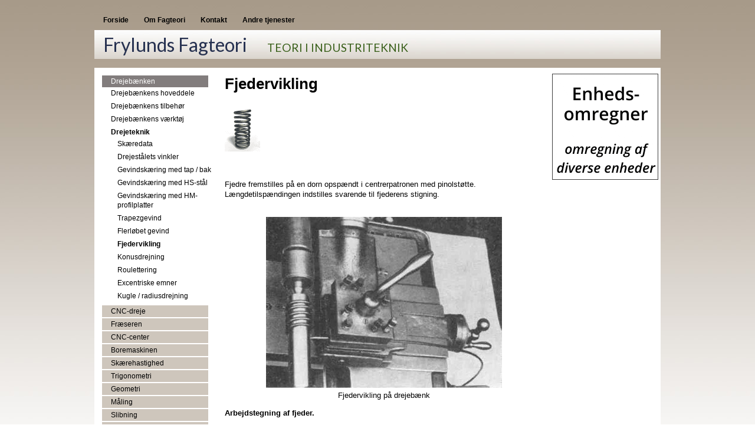

--- FILE ---
content_type: text/html; charset=utf-8
request_url: https://www.fagteori.dk/drejebaenken/drejeteknik/fjedervikling.aspx
body_size: 9869
content:
<!DOCTYPE HTML>
<html>
<head>
  <!-- Google tag (gtag.js) -->
  <script async src="https://www.googletagmanager.com/gtag/js?id=G-5SH4QW29DH"></script>
  <script>
    window.dataLayer = window.dataLayer || [];
    function gtag(){dataLayer.push(arguments);}
    gtag('js', new Date());
  
    gtag('config', 'G-5SH4QW29DH');
  </script>

  <meta charset="utf-8">
  
        <title>Fjedervikling : Frylunds Fagteori</title>


  <link href='//fonts.googleapis.com/css?family=Lato' rel='stylesheet' type='text/css'>
  
  <script type="text/javascript" src="/scripts/jquery-1.7.2.min.js"></script>

  <link href="/css/layout.css" rel="stylesheet" type="text/css">
  
  <link rel="apple-touch-icon" sizes="180x180" href="/apple-touch-icon.png">
  <link rel="icon" type="image/png" sizes="32x32" href="/favicon-32x32.png">
  <link rel="icon" type="image/png" sizes="16x16" href="/favicon-16x16.png">
  <link rel="manifest" href="/site.webmanifest.json">
</head>
<body>
  <div class="container">
    <div class="header">
      <div id="mainheader">
        <div id="topmenu">
              <ul>
      <li><a href="/">Forside</a></li>
        <li>
          <a href="/om-fagteori.aspx">Om Fagteori</a>
        </li>       
        <li>
          <a href="/kontakt.aspx">Kontakt</a>
        </li>       
        <li>
          <a href="/andre-tjenester.aspx">Andre tjenester</a>
        </li>       
    </ul>



        </div>
        <div id="logo">
          <a href="https://praxis.dk" target="_blank"><img src="https://praxis.dk/sites/praxis.dk/files/praxis_forlag_fuld-vignette_pos_logo.png" alt="" name="Insert_logo"  height="23" style="display:block;" /></a>
        </div>
      </div>    
      <div id="subheader">
        <h1>Frylunds Fagteori</h1>
        <h2>Teori i industriteknik</h2>
      </div>
      <!-- end .header -->
    </div>
    <div class="sidebar1">
          <ul class=nav>
        <li class="selected">
          <a href="/drejebaenken.aspx">Drejeb&#230;nken</a>
          
    <ul >
        <li>
          <a href="/drejebaenken/drejebaenkens-hoveddele.aspx">Drejeb&#230;nkens hoveddele</a>
          
        </li>       
        <li>
          <a href="/drejebaenken/drejebaenkens-tilbehoer.aspx">Drejeb&#230;nkens tilbeh&#248;r</a>
          
        </li>       
        <li>
          <a href="/drejebaenken/drejebaenkens-vaerktoej.aspx">Drejeb&#230;nkens v&#230;rkt&#248;j</a>
          
        </li>       
        <li class="selected">
          <a href="/drejebaenken/drejeteknik.aspx">Drejeteknik</a>
          
    <ul >
        <li>
          <a href="/drejebaenken/drejeteknik/skaeredata.aspx">Sk&#230;redata</a>
          
        </li>       
        <li>
          <a href="/drejebaenken/drejeteknik/drejestaalets-vinkler.aspx">Drejest&#229;lets vinkler</a>
          
        </li>       
        <li>
          <a href="/drejebaenken/drejeteknik/gevindskaering-med-tap-bak.aspx">Gevindsk&#230;ring med tap / bak</a>
          
        </li>       
        <li>
          <a href="/drejebaenken/drejeteknik/gevindskaering-med-hs-staal.aspx">Gevindsk&#230;ring med HS-st&#229;l</a>
          
        </li>       
        <li>
          <a href="/drejebaenken/drejeteknik/gevindskaering-med-hm-profilplatter.aspx">Gevindsk&#230;ring med HM-profilplatter</a>
          
        </li>       
        <li>
          <a href="/drejebaenken/drejeteknik/trapezgevind.aspx">Trapezgevind</a>
          
        </li>       
        <li>
          <a href="/drejebaenken/drejeteknik/flerloebet-gevind.aspx">Flerl&#248;bet gevind</a>
          
        </li>       
        <li class="selected">
          <a href="/drejebaenken/drejeteknik/fjedervikling.aspx">Fjedervikling</a>
          
        </li>       
        <li>
          <a href="/drejebaenken/drejeteknik/konusdrejning.aspx">Konusdrejning</a>
          
        </li>       
        <li>
          <a href="/drejebaenken/drejeteknik/roulettering.aspx">Roulettering</a>
          
        </li>       
        <li>
          <a href="/drejebaenken/drejeteknik/excentriske-emner.aspx">Excentriske emner</a>
          
        </li>       
        <li>
          <a href="/drejebaenken/drejeteknik/kugle-radiusdrejning.aspx">Kugle / radiusdrejning</a>
          
        </li>       
    </ul>
        </li>       
    </ul>
        </li>       
        <li>
          <a href="/cnc-dreje.aspx">CNC-dreje</a>
          
        </li>       
        <li>
          <a href="/fraeseren.aspx">Fr&#230;seren</a>
          
        </li>       
        <li>
          <a href="/cnc-center.aspx">CNC-center</a>
          
        </li>       
        <li>
          <a href="/boremaskinen.aspx">Boremaskinen</a>
          
        </li>       
        <li>
          <a href="/skaerehastighed.aspx">Sk&#230;rehastighed</a>
          
        </li>       
        <li>
          <a href="/trigonometri.aspx">Trigonometri</a>
          
        </li>       
        <li>
          <a href="/geometri.aspx">Geometri</a>
          
        </li>       
        <li>
          <a href="/maaling.aspx">M&#229;ling</a>
          
        </li>       
        <li>
          <a href="/slibning.aspx">Slibning</a>
          
        </li>       
        <li>
          <a href="/tandhjul.aspx">Tandhjul</a>
          
        </li>       
        <li>
          <a href="/materialelaere.aspx">Materialel&#230;re</a>
          
        </li>       
        <li>
          <a href="/debat-forum.aspx">Debat Forum</a>
          
        </li>       
        <li>
          <a href="/links.aspx">Links</a>
          
        </li>       
        <li>
          <a href="/altomteknik.aspx">Altomteknik</a>
          
        </li>       
        <li>
          <a href="/enhedsomregner.aspx">Enhedsomregner</a>
          
        </li>       
        <li>
          <a href="/formler,-formelsamling-og-teknisk-viden.aspx">Formler, formelsamling og teknisk viden</a>
          
        </li>       
        <li>
          <a href="/alltomteknikindustrinse.aspx">Alltomteknikindustrin.se</a>
          
        </li>       
        <li>
          <a href="/kurser-og-webinarer.aspx">Kurser og webinarer</a>
          
        </li>       
        <li>
          <a href="/udvalgte-maaleenheder.aspx">Udvalgte m&#229;leenheder</a>
          
        </li>       
    </ul>



      <!-- end .sidebar1 -->
    </div>
    <div class="content">
      <h1>Fjedervikling</h1>
      <p>
<img src="/media/5468/ani-fjeder.gif" width="60" height="80"/> 
</p>
<p>
&nbsp;
</p>
<p>
Fjedre fremstilles p&aring; en dorn opsp&aelig;ndt i centrerpatronen med pinolst&oslash;tte. L&aelig;ngdetilsp&aelig;ndingen indstilles svarende til fjederens stigning. 
</p>
<p align="center">
<br />
<img src="/media/5805/fjeder-billed_400x290.jpg"  width="400"  height="290" alt="fjeder-billed.jpg"/><br />
Fjedervikling p&aring; drejeb&aelig;nk 
</p>
<p align="left">
<strong>Arbejdstegning af fjeder.</strong> 
</p>
<p align="center">
<img src="/media/5816/fjeder-tegning.gif" width="400" height="205"/><br />
Arbejdstegning af en trykfjeder 
</p>
<p align="left">
<strong>Opsp&aelig;nding af fjeder.</strong> 
</p>
<p align="center">
<strong><img src="/media/5810/fjeder-dorn.gif" width="450" height="143"/><br />
</strong>Vikledorn 
</p>
<p>
Fjedertr&aring;dens ene ende s&aelig;ttes i et hul i vikledornen. Hullet i vikledornen skal have afrundet overkant i den side tr&aring;den b&oslash;jer til. I st&aring;lholderen opsp&aelig;ndes to tr&aelig;klodser eller en speciel styreanordning til at holde fjederen. 
</p>
<p align="left">
&nbsp;
</p>
<p align="left">
<strong>Vikling af fjeder.</strong> 
</p>
<p>
<strong><img src="/media/5819/fjeder-traadforing.gif" width="500" height="549"/></strong> 
</p>
<p align="left">
Fjedertr&aring;d leveres i ruller og er s&aring;ledes b&oslash;jet i forvejen. Det er derfor ikke ligegyldigt, hvordan tr&aring;den l&oslash;ber af rullen under fjederviklingen. 
</p>
<p align="left">
Fjederen skal vikles med et st&oslash;rre antal vindinger end angivet p&aring; tegningen, da den fjedre noget tilbage, n&aring;r sp&aelig;ndingen l&oslash;snes. Tilbagefjedringen &oslash;ges ved stor tr&aring;ddiameter og lille fjederdiameter. 
</p>
<p align="left">
Inden fjederen sk&aelig;res fri er det vigtigt at centrerpatronen drejes nogle omgange tilbage, s&aring; fjederen l&oslash;snes fra vikledornen. 
</p>
<p align="left">
<strong>Slibning af fjeder.</strong>
</p>
<p align="left">
<strong><br />
</strong>
</p>
<div style="text-align: center">
<img src="/media/5813/fjeder-slibe.gif" width="350" height="214"/>
</div>
<br />
Enderne p&aring; trykfjedre skal have et lige anl&aelig;g. Enderne kan skibes plane, opsat p&aring; en dorn. 
<p align="left">
<strong>Beregning af fjeder.</strong> 
</p>
<p style="text-align: center">
<img src="/media/5822/fjeder-udvidelse.gif" width="550" height="277"/> 
</p>
<p>
&nbsp;
</p>
<p>
Vikledornens diameter skal pga. tilbagefjedrigen v&aelig;re ca. 10 til 25% mindre end den f&aelig;rdige fjeders inderdiameter. Det kan v&aelig;re n&oslash;dvendigt at fors&oslash;ge sig frem til den endelige diameter. 
</p>
&nbsp; F&oslash;lgende formel kan anvendes som udgangspunkt: Dv = 0.8 x Di 
<p align="left">
&nbsp;
</p>
      <!-- end .content -->
    </div>
    <div class="sidebar2">
      
            <a href="https://altomteknik.dk/omregn-enheder/" target="_blank"
              onClick="_gaq.push(['_trackEvent', 'Banners', 'Click', 'Enhedsomregner - altomteknik.dk 4']);"
            >
                <img src="/imagegen.ashx?width=180&image=/media/34847/fagtoeri_enheder.gif" />
            </a>
            <script type="text/javascript">
              _gaq.push(['_trackEvent', 'Banners', 'View', 'Enhedsomregner - altomteknik.dk 4']);
            </script>

    </div>
    <div class="footer">
      <p></p>
      <!-- end .footer -->
    </div>
    <!-- end .container -->
  </div>
</body>
</html>


--- FILE ---
content_type: text/css
request_url: https://www.fagteori.dk/css/layout.css
body_size: 7742
content:
body {
  font: 80%/1.4 Verdana, Arial, Helvetica, sans-serif;
  background-image: url(/images/background.jpg);
  background-repeat: repeat-x;
  background-color: #fff;
  margin: 0;
  padding: 0;
  color: #000;
}

/* ~~ Element/tag selectors ~~ */
ul, ol, dl { /* Due to variations between browsers, it's best practices to zero padding and margin on lists. For consistency, you can either specify the amounts you want here, or on the list items (LI, DT, DD) they contain. Remember that what you do here will cascade to the .nav list unless you write a more specific selector. */
  padding: 0;
  margin: 0;
}
h1, h2, h3, h4, h5, h6, p {
  margin-top: 0;   /* removing the top margin gets around an issue where margins can escape from their containing div. The remaining bottom margin will hold it away from any elements that follow. */
  padding-right: 15px;
  padding-left: 15px; /* adding the padding to the sides of the elements within the divs, instead of the divs themselves, gets rid of any box model math. A nested div with side padding can also be used as an alternate method. */
}
table {
  margin: 0 15px;
}
a img { /* this selector removes the default blue border displayed in some browsers around an image when it is surrounded by a link */
  border: none;
}

/* ~~ Styling for your site's links must remain in this order - including the group of selectors that create the hover effect. ~~ */
a:link {
  color: #42413C;
  text-decoration: underline; /* unless you style your links to look extremely unique, it's best to provide underlines for quick visual identification */
}
a:visited {
  color: #6E6C64;
  text-decoration: underline;
}
a:hover, a:active, a:focus { /* this group of selectors will give a keyboard navigator the same hover experience as the person using a mouse. */
  text-decoration: none;
}

/* ~~ This fixed width container surrounds all other divs ~~ */
.container {
  width: 960px;
  margin: 0 auto; /* the auto value on the sides, coupled with the width, centers the layout */
  background-color: white;
}

/* ~~ The header is not given a width. It will extend the full width of your layout. It contains an image placeholder that should be replaced with your own linked logo. ~~ */
.header {
  background-image: url(/images/background.jpg);
  background-repeat: repeat-x;
  padding-bottom: 15px;
}

/* ~~ These are the columns for the layout. ~~ 

1) Padding is only placed on the top and/or bottom of the divs. The elements within these divs have padding on their sides. This saves you from any "box model math". Keep in mind, if you add any side padding or border to the div itself, it will be added to the width you define to create the *total* width. You may also choose to remove the padding on the element in the div and place a second div within it with no width and the padding necessary for your design.

2) No margin has been given to the columns since they are all floated. If you must add margin, avoid placing it on the side you're floating toward (for example: a right margin on a div set to float right). Many times, padding can be used instead. For divs where this rule must be broken, you should add a "display:inline" declaration to the div's rule to tame a bug where some versions of Internet Explorer double the margin.

3) Since classes can be used multiple times in a document (and an element can also have multiple classes applied), the columns have been assigned class names instead of IDs. For example, two sidebar divs could be stacked if necessary. These can very easily be changed to IDs if that's your preference, as long as you'll only be using them once per document.

4) If you prefer your nav on the right instead of the left, simply float these columns the opposite direction (all right instead of all left) and they'll render in reverse order. There's no need to move the divs around in the HTML source.

*/
.sidebar1 {
  float: left;
  width: 180px;
  padding: 1em;
}
.content {
  background-color: white;
  padding: 10px 0;
  width: 570px;
  float: left;
  
}
.sidebar2 {
  float: left;
  width: 180px;
  background-color: white;
  padding: 10px 0;
}

/* ~~ This grouped selector gives the lists in the .content area space ~~ */
.content ul, .content ol { 
  padding: 0 15px 15px 40px; /* this padding mirrors the right padding in the headings and paragraph rule above. Padding was placed on the bottom for space between other elements on the lists and on the left to create the indention. These may be adjusted as you wish. */
}

/* ~~ The navigation list styles (can be removed if you choose to use a premade flyout menu like Spry) ~~ */
ul.nav {
  font-size: 0.9em;
  list-style: none; /* this removes the list marker */
  margin-bottom: 15px; /* this creates the space between the navigation on the content below */
}
ul.nav li {
  border-bottom: 2px solid #fff; /* this creates the button separation */
}
ul.nav a, ul.nav a:visited { /* grouping these selectors makes sure that your links retain their button look even after being visited */
  padding: 2px 5px 2px 15px;
  display: block; /* this gives the anchor block properties so it fills out the whole LI that contains it so that the entire area reacts to a mouse click. */
  width: 160px;  /*this width makes the entire button clickable for IE6. If you don't need to support IE6, it can be removed. Calculate the proper width by subtracting the padding on this link from the width of your sidebar container. */
  text-decoration: none;
  background: rgb(206,198,188);
  color: black;
}
ul.nav a:hover, ul.nav a:active, ul.nav a:focus { /* this changes the background and text color for both mouse and keyboard navigators */
  color: #F00;
}

ul.nav ul {
  list-style: none;
  background-color: white;
}
ul.nav ul a, ul.nav ul a:visited {
  background-color: white;
}
ul.nav .selected>a {
  background-color: rgb(130,125,125);
  color: white;
}
ul.nav ul li.selected>a {
  background-color: white;
  color: black;
  font-weight: bold;
}
ul.nav ul li.selected ul {
  margin-left: 1em;
}
/* ~~ The footer styles ~~ */
.footer {
  padding: 10px 0;
  background: #CCC49F;
  position: relative;/* this gives IE6 hasLayout to properly clear */
  clear: both; /* this clear property forces the .container to understand where the columns end and contain them */
}

/* ~~ Miscellaneous float/clear classes ~~ */
.fltrt {  /* this class can be used to float an element right in your page. The floated element must precede the element it should be next to on the page. */
  float: right;
  margin-left: 8px;
}
.fltlft { /* this class can be used to float an element left in your page. The floated element must precede the element it should be next to on the page. */
  float: left;
  margin-right: 8px;
}
.clearfloat { /* this class can be placed on a <br /> or empty div as the final element following the last floated div (within the .container) if the .footer is removed or taken out of the .container */
  clear:both;
  height:0;
  font-size: 1px;
  line-height: 0px;
}

/* MainHeader */
#mainheader {
  height: 2em;
  padding-top: 2em;
}
#mainheader #logo {
  float: right;
  padding-right: 15px;
  margin-top: -4px;
}
#topmenu {
  float: left;
  font-size: 0.9em;
  padding-left: 15px;
}
#topmenu ul {
  list-style-type: none;
}
#topmenu ul li {
  display: inline;
  padding-right: 2em;
}
#topmenu a {
  color: black;
  font-weight: bold;
  text-decoration: none;
}
/* SubHeader */
#subheader {
  background-image: url(/images/headerbackground.jpg);
  background-repeat: repeat-x;
  padding: 0.2em 0;
}
#subheader h1, #subheader h2 {
  font-family: 'lato', sans-serif;
  font-weight: normal;
  display: inline;
}
#subheader h1 {
  font-size: 2.5em;
  color: #263150;
}
#subheader h2 {
  font-size: 1.5em;
  color: #385f19;
  text-transform: uppercase;
}












/* EDITOR PROPERTIES - PLEASE DON'T DELETE THIS LINE TO AVOID DUPLICATE PROPERTIES */
